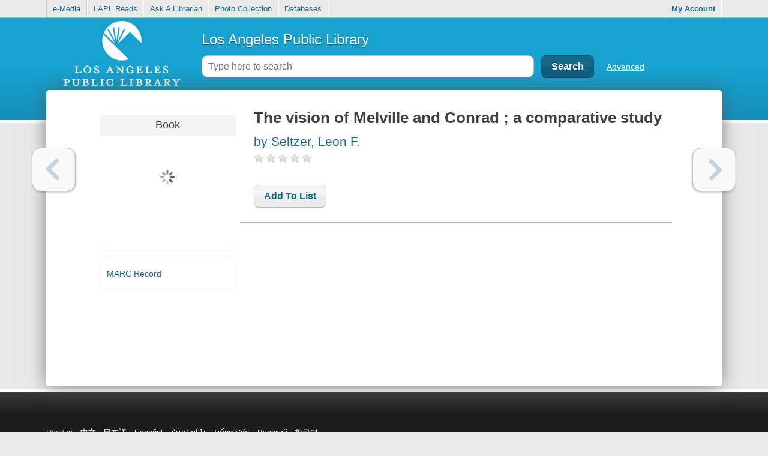

--- FILE ---
content_type: text/html; charset=UTF-8
request_url: https://catalog.lapl.org/tmpl/controls/accountDropDown.html?v=69202
body_size: 1798
content:
<ul id="myAccountDropDown" class="lightBorder clearfix">
	<li id="accountSummaryDropDown">
		<a href="javascript:;" data-view="{ls2pacConstants.Ids.MyAccountPage.tabs.accountSettings}">{languageUtil.accountSummary}</a>
	</li>
	<li id="accountActivityDropDown">
		<a href="javascript:;" data-view="{ls2pacConstants.Ids.MyAccountPage.tabs.accountActivity}">{languageUtil.accountActivity}</a>
		<ul>
			<li>
				<a href="javascript:;" data-view="{ls2pacConstants.Ids.MyAccountPage.tabs.accountActivity}" data-subView="{ls2pacConstants.Ids.MyAccountPage.tabs.loans}">{languageUtil.loans}</a>
			</li>
			<li>
				<a href="javascript:;" data-view="{ls2pacConstants.Ids.MyAccountPage.tabs.accountActivity}" data-subView="{ls2pacConstants.Ids.MyAccountPage.tabs.holds}">{languageUtil.requests}</a>
			</li>
			<li class="fines">
				<a href="javascript:;" data-view="{ls2pacConstants.Ids.MyAccountPage.tabs.accountActivity}" data-subView="{ls2pacConstants.Ids.MyAccountPage.tabs.fines}">{languageUtil.fines}</a>
			</li>
			<li class="loanHistory" {resourceUtil.hideIfLoanHistoryNotSupported}>
				<a href="javascript:;" data-view="{ls2pacConstants.Ids.MyAccountPage.tabs.accountActivity}" data-subView="{ls2pacConstants.Ids.MyAccountPage.tabs.loanHistory}">{languageUtil.loanHistory}</a>
			</li>
		</ul>
	</li>
	<li id="recommendationsDropDown">
		<a href="javascript:;" data-view="{ls2pacConstants.Ids.MyAccountPage.tabs.recommendations}">{languageUtil.recommendations}</a>
	</li>
	<li id="savedListsDropDown">
		<a href="javascript:;" data-view="{ls2pacConstants.Ids.MyAccountPage.tabs.myLists}">{languageUtil.savedLists}</a>
	</li>
	<li id="savedSearchesDropDown">
		<a href="javascript:;" data-view="{ls2pacConstants.Ids.MyAccountPage.tabs.mySearches}">{languageUtil.savedSearches}</a>
	</li>
</ul>
